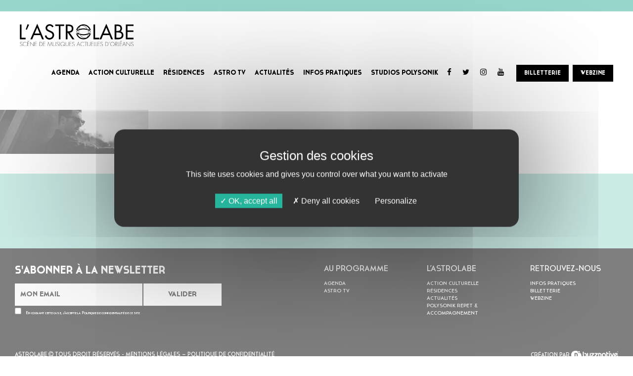

--- FILE ---
content_type: text/html; charset=UTF-8
request_url: https://www.lastrolabe.org/artists/nick-waterhouse/actu-15/
body_size: 10800
content:
<!DOCTYPE html>
<html lang="fr-FR">
<head>

	<meta name='robots' content='index, follow, max-image-preview:large, max-snippet:-1, max-video-preview:-1' />

	<!-- This site is optimized with the Yoast SEO plugin v26.7 - https://yoast.com/wordpress/plugins/seo/ -->
	<title>Actu - Astrolabe</title>
	<link rel="canonical" href="https://www.lastrolabe.org/artists/nick-waterhouse/actu-15/" />
	<meta property="og:locale" content="fr_FR" />
	<meta property="og:type" content="article" />
	<meta property="og:title" content="Actu - Astrolabe" />
	<meta property="og:url" content="https://www.lastrolabe.org/artists/nick-waterhouse/actu-15/" />
	<meta property="og:site_name" content="Astrolabe" />
	<meta property="og:image" content="https://www.lastrolabe.org/artists/nick-waterhouse/actu-15" />
	<meta property="og:image:width" content="1714" />
	<meta property="og:image:height" content="620" />
	<meta property="og:image:type" content="image/jpeg" />
	<meta name="twitter:card" content="summary_large_image" />
	<script type="application/ld+json" class="yoast-schema-graph">{"@context":"https://schema.org","@graph":[{"@type":"WebPage","@id":"https://www.lastrolabe.org/artists/nick-waterhouse/actu-15/","url":"https://www.lastrolabe.org/artists/nick-waterhouse/actu-15/","name":"Actu - Astrolabe","isPartOf":{"@id":"https://www.lastrolabe.org/#website"},"primaryImageOfPage":{"@id":"https://www.lastrolabe.org/artists/nick-waterhouse/actu-15/#primaryimage"},"image":{"@id":"https://www.lastrolabe.org/artists/nick-waterhouse/actu-15/#primaryimage"},"thumbnailUrl":"https://www.lastrolabe.org/wp-content/uploads/2023/04/Actu.jpg","datePublished":"2023-04-17T10:36:36+00:00","breadcrumb":{"@id":"https://www.lastrolabe.org/artists/nick-waterhouse/actu-15/#breadcrumb"},"inLanguage":"fr-FR","potentialAction":[{"@type":"ReadAction","target":["https://www.lastrolabe.org/artists/nick-waterhouse/actu-15/"]}]},{"@type":"ImageObject","inLanguage":"fr-FR","@id":"https://www.lastrolabe.org/artists/nick-waterhouse/actu-15/#primaryimage","url":"https://www.lastrolabe.org/wp-content/uploads/2023/04/Actu.jpg","contentUrl":"https://www.lastrolabe.org/wp-content/uploads/2023/04/Actu.jpg","width":1714,"height":620},{"@type":"BreadcrumbList","@id":"https://www.lastrolabe.org/artists/nick-waterhouse/actu-15/#breadcrumb","itemListElement":[{"@type":"ListItem","position":1,"name":"Accueil","item":"https://www.lastrolabe.org/"},{"@type":"ListItem","position":2,"name":"NICK WATERHOUSE","item":"https://www.lastrolabe.org/artists/nick-waterhouse/"},{"@type":"ListItem","position":3,"name":"Actu"}]},{"@type":"WebSite","@id":"https://www.lastrolabe.org/#website","url":"https://www.lastrolabe.org/","name":"Astrolabe","description":"Astrolabe","potentialAction":[{"@type":"SearchAction","target":{"@type":"EntryPoint","urlTemplate":"https://www.lastrolabe.org/?s={search_term_string}"},"query-input":{"@type":"PropertyValueSpecification","valueRequired":true,"valueName":"search_term_string"}}],"inLanguage":"fr-FR"}]}</script>
	<!-- / Yoast SEO plugin. -->


<link rel='dns-prefetch' href='//cdnjs.cloudflare.com' />
<link rel="alternate" type="application/rss+xml" title="Astrolabe &raquo; Flux" href="https://www.lastrolabe.org/feed/" />
<link rel="alternate" type="application/rss+xml" title="Astrolabe &raquo; Flux des commentaires" href="https://www.lastrolabe.org/comments/feed/" />
<link rel="alternate" type="application/rss+xml" title="Astrolabe &raquo; Actu Flux des commentaires" href="https://www.lastrolabe.org/artists/nick-waterhouse/actu-15/feed/" />
<style id='wp-img-auto-sizes-contain-inline-css' type='text/css'>
img:is([sizes=auto i],[sizes^="auto," i]){contain-intrinsic-size:3000px 1500px}
/*# sourceURL=wp-img-auto-sizes-contain-inline-css */
</style>
<link rel='stylesheet' id='cf7ic_style-css' href='https://www.lastrolabe.org/wp-content/plugins/contact-form-7-image-captcha/css/cf7ic-style.css?ver=3.3.7' type='text/css' media='all' />
<style id='wp-block-library-inline-css' type='text/css'>
:root{--wp-block-synced-color:#7a00df;--wp-block-synced-color--rgb:122,0,223;--wp-bound-block-color:var(--wp-block-synced-color);--wp-editor-canvas-background:#ddd;--wp-admin-theme-color:#007cba;--wp-admin-theme-color--rgb:0,124,186;--wp-admin-theme-color-darker-10:#006ba1;--wp-admin-theme-color-darker-10--rgb:0,107,160.5;--wp-admin-theme-color-darker-20:#005a87;--wp-admin-theme-color-darker-20--rgb:0,90,135;--wp-admin-border-width-focus:2px}@media (min-resolution:192dpi){:root{--wp-admin-border-width-focus:1.5px}}.wp-element-button{cursor:pointer}:root .has-very-light-gray-background-color{background-color:#eee}:root .has-very-dark-gray-background-color{background-color:#313131}:root .has-very-light-gray-color{color:#eee}:root .has-very-dark-gray-color{color:#313131}:root .has-vivid-green-cyan-to-vivid-cyan-blue-gradient-background{background:linear-gradient(135deg,#00d084,#0693e3)}:root .has-purple-crush-gradient-background{background:linear-gradient(135deg,#34e2e4,#4721fb 50%,#ab1dfe)}:root .has-hazy-dawn-gradient-background{background:linear-gradient(135deg,#faaca8,#dad0ec)}:root .has-subdued-olive-gradient-background{background:linear-gradient(135deg,#fafae1,#67a671)}:root .has-atomic-cream-gradient-background{background:linear-gradient(135deg,#fdd79a,#004a59)}:root .has-nightshade-gradient-background{background:linear-gradient(135deg,#330968,#31cdcf)}:root .has-midnight-gradient-background{background:linear-gradient(135deg,#020381,#2874fc)}:root{--wp--preset--font-size--normal:16px;--wp--preset--font-size--huge:42px}.has-regular-font-size{font-size:1em}.has-larger-font-size{font-size:2.625em}.has-normal-font-size{font-size:var(--wp--preset--font-size--normal)}.has-huge-font-size{font-size:var(--wp--preset--font-size--huge)}.has-text-align-center{text-align:center}.has-text-align-left{text-align:left}.has-text-align-right{text-align:right}.has-fit-text{white-space:nowrap!important}#end-resizable-editor-section{display:none}.aligncenter{clear:both}.items-justified-left{justify-content:flex-start}.items-justified-center{justify-content:center}.items-justified-right{justify-content:flex-end}.items-justified-space-between{justify-content:space-between}.screen-reader-text{border:0;clip-path:inset(50%);height:1px;margin:-1px;overflow:hidden;padding:0;position:absolute;width:1px;word-wrap:normal!important}.screen-reader-text:focus{background-color:#ddd;clip-path:none;color:#444;display:block;font-size:1em;height:auto;left:5px;line-height:normal;padding:15px 23px 14px;text-decoration:none;top:5px;width:auto;z-index:100000}html :where(.has-border-color){border-style:solid}html :where([style*=border-top-color]){border-top-style:solid}html :where([style*=border-right-color]){border-right-style:solid}html :where([style*=border-bottom-color]){border-bottom-style:solid}html :where([style*=border-left-color]){border-left-style:solid}html :where([style*=border-width]){border-style:solid}html :where([style*=border-top-width]){border-top-style:solid}html :where([style*=border-right-width]){border-right-style:solid}html :where([style*=border-bottom-width]){border-bottom-style:solid}html :where([style*=border-left-width]){border-left-style:solid}html :where(img[class*=wp-image-]){height:auto;max-width:100%}:where(figure){margin:0 0 1em}html :where(.is-position-sticky){--wp-admin--admin-bar--position-offset:var(--wp-admin--admin-bar--height,0px)}@media screen and (max-width:600px){html :where(.is-position-sticky){--wp-admin--admin-bar--position-offset:0px}}

/*# sourceURL=wp-block-library-inline-css */
</style><style id='global-styles-inline-css' type='text/css'>
:root{--wp--preset--aspect-ratio--square: 1;--wp--preset--aspect-ratio--4-3: 4/3;--wp--preset--aspect-ratio--3-4: 3/4;--wp--preset--aspect-ratio--3-2: 3/2;--wp--preset--aspect-ratio--2-3: 2/3;--wp--preset--aspect-ratio--16-9: 16/9;--wp--preset--aspect-ratio--9-16: 9/16;--wp--preset--color--black: #000000;--wp--preset--color--cyan-bluish-gray: #abb8c3;--wp--preset--color--white: #ffffff;--wp--preset--color--pale-pink: #f78da7;--wp--preset--color--vivid-red: #cf2e2e;--wp--preset--color--luminous-vivid-orange: #ff6900;--wp--preset--color--luminous-vivid-amber: #fcb900;--wp--preset--color--light-green-cyan: #7bdcb5;--wp--preset--color--vivid-green-cyan: #00d084;--wp--preset--color--pale-cyan-blue: #8ed1fc;--wp--preset--color--vivid-cyan-blue: #0693e3;--wp--preset--color--vivid-purple: #9b51e0;--wp--preset--gradient--vivid-cyan-blue-to-vivid-purple: linear-gradient(135deg,rgb(6,147,227) 0%,rgb(155,81,224) 100%);--wp--preset--gradient--light-green-cyan-to-vivid-green-cyan: linear-gradient(135deg,rgb(122,220,180) 0%,rgb(0,208,130) 100%);--wp--preset--gradient--luminous-vivid-amber-to-luminous-vivid-orange: linear-gradient(135deg,rgb(252,185,0) 0%,rgb(255,105,0) 100%);--wp--preset--gradient--luminous-vivid-orange-to-vivid-red: linear-gradient(135deg,rgb(255,105,0) 0%,rgb(207,46,46) 100%);--wp--preset--gradient--very-light-gray-to-cyan-bluish-gray: linear-gradient(135deg,rgb(238,238,238) 0%,rgb(169,184,195) 100%);--wp--preset--gradient--cool-to-warm-spectrum: linear-gradient(135deg,rgb(74,234,220) 0%,rgb(151,120,209) 20%,rgb(207,42,186) 40%,rgb(238,44,130) 60%,rgb(251,105,98) 80%,rgb(254,248,76) 100%);--wp--preset--gradient--blush-light-purple: linear-gradient(135deg,rgb(255,206,236) 0%,rgb(152,150,240) 100%);--wp--preset--gradient--blush-bordeaux: linear-gradient(135deg,rgb(254,205,165) 0%,rgb(254,45,45) 50%,rgb(107,0,62) 100%);--wp--preset--gradient--luminous-dusk: linear-gradient(135deg,rgb(255,203,112) 0%,rgb(199,81,192) 50%,rgb(65,88,208) 100%);--wp--preset--gradient--pale-ocean: linear-gradient(135deg,rgb(255,245,203) 0%,rgb(182,227,212) 50%,rgb(51,167,181) 100%);--wp--preset--gradient--electric-grass: linear-gradient(135deg,rgb(202,248,128) 0%,rgb(113,206,126) 100%);--wp--preset--gradient--midnight: linear-gradient(135deg,rgb(2,3,129) 0%,rgb(40,116,252) 100%);--wp--preset--font-size--small: 13px;--wp--preset--font-size--medium: 20px;--wp--preset--font-size--large: 36px;--wp--preset--font-size--x-large: 42px;--wp--preset--spacing--20: 0.44rem;--wp--preset--spacing--30: 0.67rem;--wp--preset--spacing--40: 1rem;--wp--preset--spacing--50: 1.5rem;--wp--preset--spacing--60: 2.25rem;--wp--preset--spacing--70: 3.38rem;--wp--preset--spacing--80: 5.06rem;--wp--preset--shadow--natural: 6px 6px 9px rgba(0, 0, 0, 0.2);--wp--preset--shadow--deep: 12px 12px 50px rgba(0, 0, 0, 0.4);--wp--preset--shadow--sharp: 6px 6px 0px rgba(0, 0, 0, 0.2);--wp--preset--shadow--outlined: 6px 6px 0px -3px rgb(255, 255, 255), 6px 6px rgb(0, 0, 0);--wp--preset--shadow--crisp: 6px 6px 0px rgb(0, 0, 0);}:where(.is-layout-flex){gap: 0.5em;}:where(.is-layout-grid){gap: 0.5em;}body .is-layout-flex{display: flex;}.is-layout-flex{flex-wrap: wrap;align-items: center;}.is-layout-flex > :is(*, div){margin: 0;}body .is-layout-grid{display: grid;}.is-layout-grid > :is(*, div){margin: 0;}:where(.wp-block-columns.is-layout-flex){gap: 2em;}:where(.wp-block-columns.is-layout-grid){gap: 2em;}:where(.wp-block-post-template.is-layout-flex){gap: 1.25em;}:where(.wp-block-post-template.is-layout-grid){gap: 1.25em;}.has-black-color{color: var(--wp--preset--color--black) !important;}.has-cyan-bluish-gray-color{color: var(--wp--preset--color--cyan-bluish-gray) !important;}.has-white-color{color: var(--wp--preset--color--white) !important;}.has-pale-pink-color{color: var(--wp--preset--color--pale-pink) !important;}.has-vivid-red-color{color: var(--wp--preset--color--vivid-red) !important;}.has-luminous-vivid-orange-color{color: var(--wp--preset--color--luminous-vivid-orange) !important;}.has-luminous-vivid-amber-color{color: var(--wp--preset--color--luminous-vivid-amber) !important;}.has-light-green-cyan-color{color: var(--wp--preset--color--light-green-cyan) !important;}.has-vivid-green-cyan-color{color: var(--wp--preset--color--vivid-green-cyan) !important;}.has-pale-cyan-blue-color{color: var(--wp--preset--color--pale-cyan-blue) !important;}.has-vivid-cyan-blue-color{color: var(--wp--preset--color--vivid-cyan-blue) !important;}.has-vivid-purple-color{color: var(--wp--preset--color--vivid-purple) !important;}.has-black-background-color{background-color: var(--wp--preset--color--black) !important;}.has-cyan-bluish-gray-background-color{background-color: var(--wp--preset--color--cyan-bluish-gray) !important;}.has-white-background-color{background-color: var(--wp--preset--color--white) !important;}.has-pale-pink-background-color{background-color: var(--wp--preset--color--pale-pink) !important;}.has-vivid-red-background-color{background-color: var(--wp--preset--color--vivid-red) !important;}.has-luminous-vivid-orange-background-color{background-color: var(--wp--preset--color--luminous-vivid-orange) !important;}.has-luminous-vivid-amber-background-color{background-color: var(--wp--preset--color--luminous-vivid-amber) !important;}.has-light-green-cyan-background-color{background-color: var(--wp--preset--color--light-green-cyan) !important;}.has-vivid-green-cyan-background-color{background-color: var(--wp--preset--color--vivid-green-cyan) !important;}.has-pale-cyan-blue-background-color{background-color: var(--wp--preset--color--pale-cyan-blue) !important;}.has-vivid-cyan-blue-background-color{background-color: var(--wp--preset--color--vivid-cyan-blue) !important;}.has-vivid-purple-background-color{background-color: var(--wp--preset--color--vivid-purple) !important;}.has-black-border-color{border-color: var(--wp--preset--color--black) !important;}.has-cyan-bluish-gray-border-color{border-color: var(--wp--preset--color--cyan-bluish-gray) !important;}.has-white-border-color{border-color: var(--wp--preset--color--white) !important;}.has-pale-pink-border-color{border-color: var(--wp--preset--color--pale-pink) !important;}.has-vivid-red-border-color{border-color: var(--wp--preset--color--vivid-red) !important;}.has-luminous-vivid-orange-border-color{border-color: var(--wp--preset--color--luminous-vivid-orange) !important;}.has-luminous-vivid-amber-border-color{border-color: var(--wp--preset--color--luminous-vivid-amber) !important;}.has-light-green-cyan-border-color{border-color: var(--wp--preset--color--light-green-cyan) !important;}.has-vivid-green-cyan-border-color{border-color: var(--wp--preset--color--vivid-green-cyan) !important;}.has-pale-cyan-blue-border-color{border-color: var(--wp--preset--color--pale-cyan-blue) !important;}.has-vivid-cyan-blue-border-color{border-color: var(--wp--preset--color--vivid-cyan-blue) !important;}.has-vivid-purple-border-color{border-color: var(--wp--preset--color--vivid-purple) !important;}.has-vivid-cyan-blue-to-vivid-purple-gradient-background{background: var(--wp--preset--gradient--vivid-cyan-blue-to-vivid-purple) !important;}.has-light-green-cyan-to-vivid-green-cyan-gradient-background{background: var(--wp--preset--gradient--light-green-cyan-to-vivid-green-cyan) !important;}.has-luminous-vivid-amber-to-luminous-vivid-orange-gradient-background{background: var(--wp--preset--gradient--luminous-vivid-amber-to-luminous-vivid-orange) !important;}.has-luminous-vivid-orange-to-vivid-red-gradient-background{background: var(--wp--preset--gradient--luminous-vivid-orange-to-vivid-red) !important;}.has-very-light-gray-to-cyan-bluish-gray-gradient-background{background: var(--wp--preset--gradient--very-light-gray-to-cyan-bluish-gray) !important;}.has-cool-to-warm-spectrum-gradient-background{background: var(--wp--preset--gradient--cool-to-warm-spectrum) !important;}.has-blush-light-purple-gradient-background{background: var(--wp--preset--gradient--blush-light-purple) !important;}.has-blush-bordeaux-gradient-background{background: var(--wp--preset--gradient--blush-bordeaux) !important;}.has-luminous-dusk-gradient-background{background: var(--wp--preset--gradient--luminous-dusk) !important;}.has-pale-ocean-gradient-background{background: var(--wp--preset--gradient--pale-ocean) !important;}.has-electric-grass-gradient-background{background: var(--wp--preset--gradient--electric-grass) !important;}.has-midnight-gradient-background{background: var(--wp--preset--gradient--midnight) !important;}.has-small-font-size{font-size: var(--wp--preset--font-size--small) !important;}.has-medium-font-size{font-size: var(--wp--preset--font-size--medium) !important;}.has-large-font-size{font-size: var(--wp--preset--font-size--large) !important;}.has-x-large-font-size{font-size: var(--wp--preset--font-size--x-large) !important;}
/*# sourceURL=global-styles-inline-css */
</style>

<style id='classic-theme-styles-inline-css' type='text/css'>
/*! This file is auto-generated */
.wp-block-button__link{color:#fff;background-color:#32373c;border-radius:9999px;box-shadow:none;text-decoration:none;padding:calc(.667em + 2px) calc(1.333em + 2px);font-size:1.125em}.wp-block-file__button{background:#32373c;color:#fff;text-decoration:none}
/*# sourceURL=/wp-includes/css/classic-themes.min.css */
</style>
<link rel='stylesheet' id='contact-form-7-css' href='https://www.lastrolabe.org/wp-content/plugins/contact-form-7/includes/css/styles.css?ver=6.1.4' type='text/css' media='all' />
<link rel='stylesheet' id='wpcdt-public-css-css' href='https://www.lastrolabe.org/wp-content/plugins/countdown-timer-ultimate/assets/css/wpcdt-public.css?ver=2.6.9' type='text/css' media='all' />
<link rel='stylesheet' id='search-filter-plugin-styles-css' href='https://www.lastrolabe.org/wp-content/plugins/search-filter-pro/public/assets/css/search-filter.min.css?ver=2.5.19' type='text/css' media='all' />
<link rel='stylesheet' id='chosen-css' href='https://www.lastrolabe.org/wp-content/themes/astrolabe/assets/vendor/chosen/chosen.css?ver=6.9' type='text/css' media='all' />
<link rel='stylesheet' id='bootstrap-material-design-css' href='https://www.lastrolabe.org/wp-content/themes/astrolabe/assets/vendor/bootstrap-material-design/dist/css/bootstrap-material-design.css?ver=6.9' type='text/css' media='all' />
<link rel='stylesheet' id='style-css' href='https://www.lastrolabe.org/wp-content/themes/astrolabe/assets/css/main.css?v=2&#038;ver=6.9' type='text/css' media='all' />
<link rel='stylesheet' id='admin-style-css' href='https://www.lastrolabe.org/wp-content/themes/astrolabe/assets/css/admin.css?ver=6.9' type='text/css' media='all' />
<link rel='stylesheet' id='nom_librairie_css-css' href='https://www.lastrolabe.org/wp-content/themes/astrolabe/assets/css/custom-ek.css?ver=6.9' type='text/css' media='all' />
<link rel='stylesheet' id='newsletter-css' href='https://www.lastrolabe.org/wp-content/plugins/newsletter/style.css?ver=9.1.0' type='text/css' media='all' />
<link rel='stylesheet' id='material-design-icon-styles-css' href='https://www.lastrolabe.org/wp-content/plugins/material-design-icons/bower_components/mdi/css/materialdesignicons.min.css?ver=0.0.5' type='text/css' media='all' />
<link rel='stylesheet' id='material-design-icon-styles-admin-css' href='https://www.lastrolabe.org/wp-content/plugins/material-design-icons/css/admin-styles.css?ver=0.0.5' type='text/css' media='all' />
<link rel='stylesheet' id='material-design-icon-styles-size-css' href='https://www.lastrolabe.org/wp-content/plugins/material-design-icons/css/size-styles.css?ver=0.0.5' type='text/css' media='all' />
<link rel='stylesheet' id='custom-layouts-styles-css' href='https://www.lastrolabe.org/wp-content/uploads/custom-layouts/style.css?ver=18' type='text/css' media='all' />
<script type="text/javascript" src="https://www.lastrolabe.org/wp-includes/js/jquery/jquery.min.js?ver=3.7.1" id="jquery-core-js"></script>
<script type="text/javascript" src="https://www.lastrolabe.org/wp-includes/js/jquery/jquery-migrate.min.js?ver=3.4.1" id="jquery-migrate-js"></script>
<script type="text/javascript" id="search-filter-plugin-build-js-extra">
/* <![CDATA[ */
var SF_LDATA = {"ajax_url":"https://www.lastrolabe.org/wp-admin/admin-ajax.php","home_url":"https://www.lastrolabe.org/","extensions":[]};
//# sourceURL=search-filter-plugin-build-js-extra
/* ]]> */
</script>
<script type="text/javascript" src="https://www.lastrolabe.org/wp-content/plugins/search-filter-pro/public/assets/js/search-filter-build.min.js?ver=2.5.19" id="search-filter-plugin-build-js"></script>
<script type="text/javascript" src="https://www.lastrolabe.org/wp-content/plugins/search-filter-pro/public/assets/js/chosen.jquery.min.js?ver=2.5.19" id="search-filter-plugin-chosen-js"></script>
<script type="text/javascript" src="https://cdnjs.cloudflare.com/ajax/libs/jquery-cookie/1.4.1/jquery.cookie.min.js?ver=1" id="jquery-cookies-js"></script>
<script type="text/javascript" src="https://www.lastrolabe.org/wp-content/themes/astrolabe/assets/js/bw-widget-filters.js?ver=1" id="filters-js"></script>
<script type="text/javascript" src="https://www.lastrolabe.org/wp-content/themes/astrolabe/assets/js/bw-widget-scroller.js?ver=1" id="scroller-js"></script>
<script type="text/javascript" src="https://www.lastrolabe.org/wp-content/themes/astrolabe/assets/js/bw-widget-display-article.js?ver=1" id="display-artist-js"></script>
<link rel="EditURI" type="application/rsd+xml" title="RSD" href="https://www.lastrolabe.org/xmlrpc.php?rsd" />
<link rel='shortlink' href='https://www.lastrolabe.org/?p=5630' />
<link rel="icon" href="https://www.lastrolabe.org/wp-content/uploads/2018/06/cropped-FavIconAstro-32x32.png" sizes="32x32" />
<link rel="icon" href="https://www.lastrolabe.org/wp-content/uploads/2018/06/cropped-FavIconAstro-192x192.png" sizes="192x192" />
<link rel="apple-touch-icon" href="https://www.lastrolabe.org/wp-content/uploads/2018/06/cropped-FavIconAstro-180x180.png" />
<meta name="msapplication-TileImage" content="https://www.lastrolabe.org/wp-content/uploads/2018/06/cropped-FavIconAstro-270x270.png" />
		<style type="text/css" id="wp-custom-css">
			.widget_bw-widget-ticketing-link-menu a p {
	display: inline-block;
}		</style>
			
<script>
    /*
    (function(w,d,s,l,i){w[l]=w[l]||[];w[l].push(
{'gtm.start': new Date().getTime(),event:'gtm.js'}
);var f=d.getElementsByTagName(s)[0],
j=d.createElement(s),dl=l!='dataLayer'?'&l='+l:'';j.async=true;j.src=
'https://www.googletagmanager.com/gtm.js?id='+i+dl;f.parentNode.insertBefore(j,f);
})(window,document,'script','dataLayer','GTM-NDDRFCH');*/
    </script>
	
	<meta charset="UTF-8">
	<meta name="viewport" content="width=device-width, initial-scale=1">
	
	 <!-- Add to homescreen for Safari on iOS -->
    <meta name="apple-mobile-web-app-capable" content="yes">
    <meta name="apple-mobile-web-app-status-bar-style" content="black">
    <meta name="apple-mobile-web-app-title" content="Astrolabe">
    <link rel="apple-touch-icon-precomposed" href="https://www.lastrolabe.org/wp-content/uploads/2018/04/apple-touch-icon.png">

    <!-- Add to homescreen for Chrome on Android -->
    <meta name="mobile-web-app-capable" content="yes">
    <link rel="icon" sizes="192x192" href="https://www.lastrolabe.org/wp-content/uploads/2018/04/chrome-touch-icon-192x192.png">

    <!-- Tile icon for Win8 (144x144 + tile color) -->
    <meta name="msapplication-TileImage" content="https://www.lastrolabe.org/wp-content/uploads/2018/04/ms-touch-icon-144x144-precomposed.png">
    <meta name="msapplication-TileColor" content="#000000">

	<!-- Applications mobile iOS et Android -->
	<meta name="apple-itunes-app" content="app-id=1274140063">
	<meta name="google-play-app" content="app-id=com.twoplay.astrolabe.android.client">
	
	<link rel="profile" href="https://gmpg.org/xfn/11">
	<link rel="icon" type="image/png" href="https://www.lastrolabe.org/wp-content/uploads/2018/04/favicon-1.png">
		
	
	
	<script src="/tarteaucitron.js-1.9.1/tarteaucitron.js"></script>
    <script>
    tarteaucitron.init({
        "privacyUrl": "", /* Privacy policy url */

        "hashtag": "#tarteaucitron", /* Open the panel with this hashtag */
        "cookieName": "tarteaucitron", /* Cookie name */

        "orientation": "middle", /* Banner position (top - bottom - middle - popup) */

        "groupServices": false, /* Group services by category */

        "showAlertSmall": true, /* Show the small banner on bottom right */
        "cookieslist": false, /* Show the cookie list */

        "showIcon": false, /* Show cookie icon to manage cookies */
        // "iconSrc": "", /* Optionnal: URL or base64 encoded image */
        "iconPosition": "BottomRight", /* Position of the icon between BottomRight, BottomLeft, TopRight and TopLeft */

        "adblocker": false, /* Show a Warning if an adblocker is detected */

        "DenyAllCta" : true, /* Show the deny all button */
        "AcceptAllCta" : true, /* Show the accept all button when highPrivacy on */
        "highPrivacy": true, /* HIGHLY RECOMMANDED Disable auto consent */

        "handleBrowserDNTRequest": false, /* If Do Not Track == 1, disallow all */

        "removeCredit": true, /* Remove credit link */
        "moreInfoLink": true, /* Show more info link */
        "useExternalCss": false, /* If false, the tarteaucitron.css file will be loaded */

        //"cookieDomain": ".my-multisite-domaine.fr", /* Shared cookie for subdomain website */

        "readmoreLink": "", /* Change the default readmore link pointing to tarteaucitron.io */

        "mandatory": true /* Show a message about mandatory cookies */
    });
    </script>
    
    <script type="text/javascript">
        tarteaucitron.user.googletagmanagerId = 'GTM-NDDRFCH';
        (tarteaucitron.job = tarteaucitron.job || []).push('googletagmanager');
        </script>


    <script type="text/javascript">
        tarteaucitron.user.analyticsUa = 'UA-73472003-1';
        tarteaucitron.user.analyticsMore = function () { /* optionnal ga.push() */ };
        tarteaucitron.user.analyticsUaCreate = { /* optionnal create configuration */ };
        tarteaucitron.user.analyticsAnonymizeIp = true;
        tarteaucitron.user.analyticsPageView = { /* optionnal pageview configuration */ };
        tarteaucitron.user.analyticsMore = function () { /* optionnal ga.push() */ };
        (tarteaucitron.job = tarteaucitron.job || []).push('analytics');
        </script>

	
	<script>
		function mobileVerification() {
			if (navigator.userAgent.indexOf("Android") > 0) {
				var result = confirm("Une application Android existe pour cet événement. Souhaitez-vous la télécharger ?");
				if (result) { 
					//window.location = " [https://play.google.com/store/apps/details?id=fm.golive.festivalhoppophop999a9879] "; 
					window.location = "https://play.google.com/store/apps/details?id=fm.golive.festivalhoppophop999a9879"; 
				}
			}
		}
	</script>
	
</head>

<body class="attachment wp-singular attachment-template-default single single-attachment postid-5630 attachmentid-5630 attachment-jpeg wp-theme-astrolabe" >
	<noscript><iframe src="https://www.googletagmanager.com/ns.html?id=GTM-NDDRFCH"
height="0" width="0" style="display:none;visibility:hidden"></iframe></noscript>
	
	<!-- PopUp 
	
	<div class="modal" tabindex="-1" role="dialog" id="modal-corona-virus">
        <div class="modal-dialog" role="document">
            <div class="modal-content">
                <div class="modal-header border-0">
                    <button type="button" class="close" data-dismiss="modal" aria-label="Close">
                        <span aria-hidden="true">&times;</span>
                    </button>
                </div>
                <div class="modal-body text-center">
                    <div class="bold color-black inline-block xs-font-x130 sm-font-x150 text-center">
                                            </div>
                </div>
            </div>
        </div>
    </div>
    
    -->
	
	<div id="page" class="site">
		<div class="site-inner">

			<!-- Main menu -->
			<nav class="navbar navbar-default navbar-fixed-top">
				<img src="https://www.lastrolabe.org/wp-content/uploads/2019/12/1T2020.png" class="img-responsive full-width">
				<div class="container-fluid xs-padding-v-sm xs-padding-h-md md-padding-h-xlg">
					<div class="navbar-header">
						<button type="button" class="navbar-toggle collapsed" data-toggle="collapse" data-target="#bs-example-navbar-collapse-1" aria-expanded="false">
							<span class="sr-only">Toggle navigation</span>
							<span class="icon-bar"></span>
							<span class="icon-bar"></span>
							<span class="icon-bar"></span>
						</button>
						<a class="navbar-brand" href="https://www.lastrolabe.org">
							<img src="https://www.lastrolabe.org/wp-content/uploads/2018/04/logo-astrolabe.svg" class="img-responsive" style="width:230px;">
						</a>
					</div>
					<div class="collapse navbar-collapse" id="bs-example-navbar-collapse-1">
						<div class="widget widget_nav_menu"><div class="menu-menu-principal-container"><ul id="menu-menu-principal" class="menu"><li id="menu-item-1343" class="menu-item menu-item-type-custom menu-item-object-custom menu-item-1343"><a href="https://www.lastrolabe.org/agenda/">AGENDA</a></li>
<li id="menu-item-28" class="menu-item menu-item-type-post_type menu-item-object-page menu-item-28"><a href="https://www.lastrolabe.org/action-culturelle/">ACTION CULTURELLE</a></li>
<li id="menu-item-27" class="menu-item menu-item-type-post_type menu-item-object-page menu-item-27"><a href="https://www.lastrolabe.org/residences/">RÉSIDENCES</a></li>
<li id="menu-item-26" class="menu-item menu-item-type-post_type menu-item-object-page menu-item-26"><a href="https://www.lastrolabe.org/astro-tv/">ASTRO TV</a></li>
<li id="menu-item-25" class="menu-item menu-item-type-post_type menu-item-object-page menu-item-25"><a href="https://www.lastrolabe.org/news-blog-actus/">ACTUALITÉS</a></li>
<li id="menu-item-24" class="menu-item menu-item-type-post_type menu-item-object-page menu-item-24"><a href="https://www.lastrolabe.org/infos-pratiques/">INFOS PRATIQUES</a></li>
<li id="menu-item-8107" class="menu-item menu-item-type-custom menu-item-object-custom menu-item-8107"><a href="https://polysonik.fr/">STUDIOS POLYSONIK</a></li>
</ul></div></div><div class="widget widget_bw-widget-socials-links-menu"><div class="buzznative-widget-590aed9cecbebbuzznative-widget-social_links " style="">
                                <a href="https://www.facebook.com/AstrolabeOrleans/?fref=ts" target="_blank"><i class="fa fa-facebook-f"></i></a>
                                <a href="https://twitter.com/AstroOrleans" target="_blank"><i class="fa fa-twitter"></i></a>
                                <a href="https://www.instagram.com/astrolabe_orleans/" target="_blank"><i class="fa fa-instagram"></i></a>
                                <a href="https://www.youtube.com/c/ASTROTVORLEANS" target="_blank"><i class="fa fa-youtube"></i></a>
        
        </div></div><div class="widget widget_bw-widget-ticketing-link-menu"><div class="buzznative-widget-209353791865845f8228231895501621buzznative-widget-social_links " style="">
                <a href="https://billetterie.lastrolabe.org/" target="_blank" class="no-decoration hover-transition bold bg-color-black color-white hover-bg-color-white hover-color-black hover-border-color-black xs-padding-v-sm xs-padding-h-md" style="border:1px solid black;">
            BILLETTERIE        </a>

        </div></div><div class="widget_text widget widget_custom_html"><div class="textwidget custom-html-widget"><a href="https://www.lastrolabe.org/webzine-astro/" class="menu-webzine-link no-decoration hover-transition bold bg-color-black color-white hover-bg-color-white hover-color-black hover-border-color-black xs-padding-v-sm xs-padding-h-md" style="border:1px solid black;">WEBZINE</a></div></div>					</div>

				</div>
			</nav>

			<div id="content" class="site-content">

<div id="primary" class="content-area">
	<main id="main" class="site-main" role="main">
		
<article id="post-5630" class="post-single post-5630 attachment type-attachment status-inherit hentry">
	<header class="entry-header">
		<h1>Actu</h1>
	</header><!-- .entry-header -->

	<div class="entry-content">
		<p class="attachment"><a href='https://www.lastrolabe.org/wp-content/uploads/2023/04/Actu.jpg'><img decoding="async" width="300" height="109" src="https://www.lastrolabe.org/wp-content/uploads/2023/04/Actu-300x109.jpg" class="attachment-medium size-medium" alt="" srcset="https://www.lastrolabe.org/wp-content/uploads/2023/04/Actu-300x109.jpg 300w, https://www.lastrolabe.org/wp-content/uploads/2023/04/Actu-1024x370.jpg 1024w, https://www.lastrolabe.org/wp-content/uploads/2023/04/Actu-768x278.jpg 768w, https://www.lastrolabe.org/wp-content/uploads/2023/04/Actu-1536x556.jpg 1536w, https://www.lastrolabe.org/wp-content/uploads/2023/04/Actu.jpg 1714w" sizes="(max-width: 300px) 100vw, 300px" /></a></p>
	</div><!-- .entry-content -->

</article><!-- #post-## -->
	</main><!-- .site-main -->
</div><!-- .content-area -->


			</div>
			<div class="widget widget_bw-widget-subscriber-home"><div class="buzznative-widget-5915a4983472ebuzznative-widget-social_links " style="">
                    <a href="https://www.lastrolabe.org/abonnez-vous/" class="position-relative block xs-margin-top-xlg">
                <img src="https://www.lastrolabe.org/wp-content/uploads/2019/12/ABO1T2020.png" class="img-responsive full-width min-height-100">
                <div class="position-absolute horizontal-middle vertical-middle transform-middle color-white hover-color-white xs-font-x200 sm-font-x300 md-font-x400 bold"><p>ABONNE-TOI !</p>
</div>
            </a>
        
        </div></div>			<footer class="footer bg-color-black color-white xs-text-center md-text-left">
				<div class="container-fluid">
					<div class="cox-xs-12 col-md-6 xs-padding-bottom-xlg md-padding-bottom-no xs-mar">
						<div class="xs-font-x220 bold">S'ABONNER À LA NEWSLETTER</div>
						<div class="newsletter-group"><script type="text/javascript">
//<![CDATA[
if (typeof newsletter_check !== "function") {
window.newsletter_check = function (f) {
    var re = /^([a-zA-Z0-9_\.\-\+])+\@(([a-zA-Z0-9\-]{1,})+\.)+([a-zA-Z0-9]{2,})+$/;
    if (!re.test(f.elements["ne"].value)) {
        alert("The email is not correct");
        return false;
    }
    for (var i=1; i<20; i++) {
    if (f.elements["np" + i] && f.elements["np" + i].required && f.elements["np" + i].value == "") {
        alert("");
        return false;
    }
    }
    if (f.elements["ny"] && !f.elements["ny"].checked) {
        alert("You must accept the privacy statement");
        return false;
    }
    return true;
}
}
//]]>
</script>

<div class="tnp tnp-subscription">
<form method="post" action="https://www.lastrolabe.org/?na=s" onsubmit="return newsletter_check(this)">

<table cellspacing="0" cellpadding="3" border="0" class="xs-margin-auto md-no-margin">

<!-- email -->
<tbody>
<tr class="visible-xs-block visible-sm-block visible-md-inline-block visible-lg-inline-block xs-margin-bottom-md md-no-margin-bottom">
	<th class="email-label">Email</th>
	<td align="left"><input class="tnp-email" placeholder="MON EMAIL" type="email" name="ne" size="30" required=""></td>
</tr>

<tr class="visible-xs-block visible-sm-block visible-md-inline-block visible-lg-inline-block">
	<td colspan="2" class="tnp-td-submit">
		<input class="tnp-submit" type="submit" value="VALIDER">
	</td>
</tr>
<tr>
        <td>
              <div class="tnp-field tnp-field-privacy"><label><input type="checkbox" name="ny" required="" class="tnp-privacy">  En cochant cette case, j’accepte la <a class="color-white" href="https://www.lastrolabe.org/politique-de-confidentialite/">Politique de confidentialité</a> de ce site</label></div>
        <td>
<tr>

</tbody></table>
</form>
</div><input type="hidden" name="nlang" value="">
</div>
					</div>
					<div class="col-xs-12 col-md-2 xs-padding-bottom-xlg md-padding-bottom-no">
						<div class="widget widget_nav_menu"><div class="title-column">AU PROGRAMME</div><div class="menu-1er-colonne-footer-container"><ul id="menu-1er-colonne-footer" class="menu"><li id="menu-item-1344" class="menu-item menu-item-type-custom menu-item-object-custom menu-item-1344"><a href="https://www.lastrolabe.org/agenda/">AGENDA</a></li>
<li id="menu-item-32" class="menu-item menu-item-type-post_type menu-item-object-page menu-item-32"><a href="https://www.lastrolabe.org/astro-tv/">ASTRO TV</a></li>
</ul></div></div>					</div>
					<div class="col-xs-12 col-md-2 xs-padding-bottom-xlg md-padding-bottom-no">
						<div class="widget widget_nav_menu"><div class="title-column">L&rsquo;ASTROLABE</div><div class="menu-2eme-colonne-footer-container"><ul id="menu-2eme-colonne-footer" class="menu"><li id="menu-item-36" class="menu-item menu-item-type-post_type menu-item-object-page menu-item-36"><a href="https://www.lastrolabe.org/action-culturelle/">ACTION CULTURELLE</a></li>
<li id="menu-item-35" class="menu-item menu-item-type-post_type menu-item-object-page menu-item-35"><a href="https://www.lastrolabe.org/residences/">RÉSIDENCES</a></li>
<li id="menu-item-34" class="menu-item menu-item-type-post_type menu-item-object-page menu-item-34"><a href="https://www.lastrolabe.org/news-blog-actus/">ACTUALITÉS</a></li>
<li id="menu-item-8106" class="menu-item menu-item-type-custom menu-item-object-custom menu-item-8106"><a href="https://polysonik.fr/">POLYSONIK REPET &#038; ACCOMPAGNEMENT</a></li>
</ul></div></div>					</div>
					<div class="col-xs-12 col-md-2 xs-padding-bottom-xlg md-padding-bottom-no">
						<div class="widget widget_nav_menu"><div class="title-column">RETROUVEZ-NOUS</div><div class="menu-3eme-colonne-footer-container"><ul id="menu-3eme-colonne-footer" class="menu"><li id="menu-item-37" class="menu-item menu-item-type-post_type menu-item-object-page menu-item-37"><a href="https://www.lastrolabe.org/infos-pratiques/">INFOS PRATIQUES</a></li>
<li id="menu-item-6224" class="menu-item menu-item-type-custom menu-item-object-custom menu-item-6224"><a target="_blank" href="https://billetterie.lastrolabe.org/">BILLETTERIE</a></li>
<li id="menu-item-6696" class="menu-item menu-item-type-post_type menu-item-object-page menu-item-6696"><a href="https://www.lastrolabe.org/webzine-astro/">WEBZINE</a></li>
</ul></div></div>					</div>
					<div class="col-xs-12 xs-padding-top-md xs-font-x120">
						<div class="pull-left">
							ASTROLABE <i class="fa fa-copyright"></i> TOUS DROIT RÉSERVÉS - 							<div class="menu-copyright-footer-container"><ul id="menu-copyright-footer" class=""><li id="menu-item-42" class="menu-item menu-item-type-post_type menu-item-object-page menu-item-42"><a href="https://www.lastrolabe.org/mentions-legales/">MENTIONS LÉGALES</a></li>
<li id="menu-item-2987" class="menu-item menu-item-type-post_type menu-item-object-page menu-item-privacy-policy menu-item-2987"><a rel="privacy-policy" href="https://www.lastrolabe.org/politique-de-confidentialite/">&#8211; POLITIQUE DE CONFIDENTIALITÉ</a></li>
</ul></div>						</div>
						<a class="pull-right color-white hover-color-white no-decoration" href="http://www.buzznative.com" target="_blank">
							CRÉATION PAR 							<img src="https://www.lastrolabe.org/wp-content/themes/astrolabe/img/logo-buzznative.png" class="img-responsive inline-block">
						</a>
					</div>
				</div>
			</footer>
		
			</div><!-- .site-inner -->
		</div><!-- .site -->
		
		<script type="speculationrules">
{"prefetch":[{"source":"document","where":{"and":[{"href_matches":"/*"},{"not":{"href_matches":["/wp-*.php","/wp-admin/*","/wp-content/uploads/*","/wp-content/*","/wp-content/plugins/*","/wp-content/themes/astrolabe/*","/*\\?(.+)"]}},{"not":{"selector_matches":"a[rel~=\"nofollow\"]"}},{"not":{"selector_matches":".no-prefetch, .no-prefetch a"}}]},"eagerness":"conservative"}]}
</script>
<script type="text/javascript" src="https://www.lastrolabe.org/wp-includes/js/dist/hooks.min.js?ver=dd5603f07f9220ed27f1" id="wp-hooks-js"></script>
<script type="text/javascript" src="https://www.lastrolabe.org/wp-includes/js/dist/i18n.min.js?ver=c26c3dc7bed366793375" id="wp-i18n-js"></script>
<script type="text/javascript" id="wp-i18n-js-after">
/* <![CDATA[ */
wp.i18n.setLocaleData( { 'text direction\u0004ltr': [ 'ltr' ] } );
wp.i18n.setLocaleData( { 'text direction\u0004ltr': [ 'ltr' ] } );
//# sourceURL=wp-i18n-js-after
/* ]]> */
</script>
<script type="text/javascript" src="https://www.lastrolabe.org/wp-content/plugins/contact-form-7/includes/swv/js/index.js?ver=6.1.4" id="swv-js"></script>
<script type="text/javascript" id="contact-form-7-js-translations">
/* <![CDATA[ */
( function( domain, translations ) {
	var localeData = translations.locale_data[ domain ] || translations.locale_data.messages;
	localeData[""].domain = domain;
	wp.i18n.setLocaleData( localeData, domain );
} )( "contact-form-7", {"translation-revision-date":"2025-02-06 12:02:14+0000","generator":"GlotPress\/4.0.1","domain":"messages","locale_data":{"messages":{"":{"domain":"messages","plural-forms":"nplurals=2; plural=n > 1;","lang":"fr"},"This contact form is placed in the wrong place.":["Ce formulaire de contact est plac\u00e9 dans un mauvais endroit."],"Error:":["Erreur\u00a0:"]}},"comment":{"reference":"includes\/js\/index.js"}} );
//# sourceURL=contact-form-7-js-translations
/* ]]> */
</script>
<script type="text/javascript" id="contact-form-7-js-before">
/* <![CDATA[ */
var wpcf7 = {
    "api": {
        "root": "https:\/\/www.lastrolabe.org\/wp-json\/",
        "namespace": "contact-form-7\/v1"
    }
};
//# sourceURL=contact-form-7-js-before
/* ]]> */
</script>
<script type="text/javascript" src="https://www.lastrolabe.org/wp-content/plugins/contact-form-7/includes/js/index.js?ver=6.1.4" id="contact-form-7-js"></script>
<script type="text/javascript" src="https://www.lastrolabe.org/wp-includes/js/imagesloaded.min.js?ver=5.0.0" id="imagesloaded-js"></script>
<script type="text/javascript" src="https://www.lastrolabe.org/wp-includes/js/masonry.min.js?ver=4.2.2" id="masonry-js"></script>
<script type="text/javascript" src="https://www.lastrolabe.org/wp-content/plugins/custom-layouts/assets/frontend/app.js?ver=1.5.1" id="custom-layouts-js"></script>
<script type="text/javascript" src="https://www.lastrolabe.org/wp-includes/js/jquery/ui/core.min.js?ver=1.13.3" id="jquery-ui-core-js"></script>
<script type="text/javascript" src="https://www.lastrolabe.org/wp-includes/js/jquery/ui/datepicker.min.js?ver=1.13.3" id="jquery-ui-datepicker-js"></script>
<script type="text/javascript" id="jquery-ui-datepicker-js-after">
/* <![CDATA[ */
jQuery(function(jQuery){jQuery.datepicker.setDefaults({"closeText":"Fermer","currentText":"Aujourd\u2019hui","monthNames":["janvier","f\u00e9vrier","mars","avril","mai","juin","juillet","ao\u00fbt","septembre","octobre","novembre","d\u00e9cembre"],"monthNamesShort":["Jan","F\u00e9v","Mar","Avr","Mai","Juin","Juil","Ao\u00fbt","Sep","Oct","Nov","D\u00e9c"],"nextText":"Suivant","prevText":"Pr\u00e9c\u00e9dent","dayNames":["dimanche","lundi","mardi","mercredi","jeudi","vendredi","samedi"],"dayNamesShort":["dim","lun","mar","mer","jeu","ven","sam"],"dayNamesMin":["D","L","M","M","J","V","S"],"dateFormat":"d MM yy","firstDay":1,"isRTL":false});});
//# sourceURL=jquery-ui-datepicker-js-after
/* ]]> */
</script>
<script type="text/javascript" src="https://www.lastrolabe.org/wp-content/themes/astrolabe/assets/js/bootstrap.min.js?ver=6.9" id="bootstrap-js"></script>
<script type="text/javascript" src="https://www.lastrolabe.org/wp-content/themes/astrolabe/assets/vendor/chosen/chosen.jquery.js?ver=6.9" id="chosen-js"></script>
<script type="text/javascript" src="https://www.lastrolabe.org/wp-content/themes/astrolabe/assets/vendor/bootstrap-material-design/dist/js/material.min.js?ver=6.9" id="bootstrap-material-design-js"></script>
<script type="text/javascript" src="https://www.lastrolabe.org/wp-content/themes/astrolabe/assets/js/main.js?v=2&amp;ver=6.9" id="functions-js"></script>
<script type="text/javascript" id="newsletter-js-extra">
/* <![CDATA[ */
var newsletter_data = {"action_url":"https://www.lastrolabe.org/wp-admin/admin-ajax.php"};
//# sourceURL=newsletter-js-extra
/* ]]> */
</script>
<script type="text/javascript" src="https://www.lastrolabe.org/wp-content/plugins/newsletter/main.js?ver=9.1.0" id="newsletter-js"></script>

		
	</body>
</html>


--- FILE ---
content_type: text/css
request_url: https://www.lastrolabe.org/wp-content/plugins/material-design-icons/css/admin-styles.css?ver=0.0.5
body_size: 302
content:
/**
 * Material Design Icons admin styles
 *
 * @package   Material Design Icons
 * @author    Brad Williams
 * @link      https://github.com/braginteractive/Material-Design-Icons-WordPress-Plugin
 */

/**	
 * TinyMCE
 */

/* Override TinyMCE rules blocking these native Font Awesome styles */
#menu_content_content_bfaSelect_menu .icon-fw,
#menu_content_content_bfaSelect_menu .mdi-fw,
.mce-stack-layout-item .icon-fw,
.mce-stack-layout-item .mdi-fw {
	display: inline-block;
	width: 1.2857142857142858em;
	text-align: center;
}

/* Override TinyMCE icon font family */
.mdi {
	font-family: MaterialDesignIcons !important;
}

i.mce-i-mdi-icon {
	background-image: url('mdi-icon.png');
}